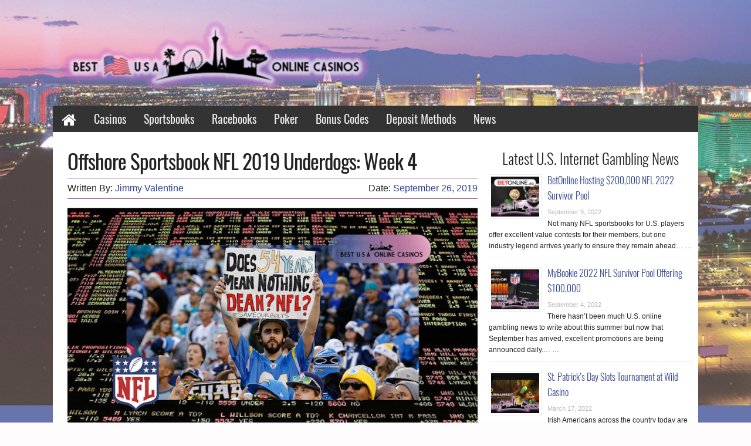

--- FILE ---
content_type: text/html; charset=UTF-8
request_url: https://www.bestusaonlinecasinos.net/news/offshore-sportsbook-nfl-2019-underdogs-week-4/
body_size: 12989
content:
<!DOCTYPE html>
<html dir="ltr" lang="en-US" class="no-js">
<head>
	
	<meta charset="UTF-8">
	<meta name="viewport" content="width=device-width, initial-scale=1.0" />
	<link rel="profile" href="https://gmpg.org/xfn/11">
	<link rel="pingback" href="https://www.bestusaonlinecasinos.net/wp/xmlrpc.php">
	<title>Offshore Sportsbook NFL 2019 Underdogs: Week 4 | Best USA Online Casinos</title>
	<style>img:is([sizes="auto" i], [sizes^="auto," i]) { contain-intrinsic-size: 3000px 1500px }</style>
	
		<!-- All in One SEO 4.8.6.1 - aioseo.com -->
	<meta name="description" content="Here are the biggest odds at top USA offshore sportsbooks for Week 4 of the 2019 NFL season, but only a few underdogs really have a chance of winning..." />
	<meta name="robots" content="max-image-preview:large" />
	<meta name="author" content="Jimmy Valentine"/>
	<meta name="google-site-verification" content="PqXxr2mMdqd0DhNU_YjAu2712EKGQUT4KQWPMfNybWU" />
	<meta name="keywords" content="week 4 nfl 2019 underdogs,nfl 2019 week 4 odds,usa offshore sportsbook football lines,nfl double digit dogs,nfl sportsbooks,best football gambling odds" />
	<link rel="canonical" href="https://www.bestusaonlinecasinos.net/news/offshore-sportsbook-nfl-2019-underdogs-week-4/" />
	<meta name="generator" content="All in One SEO (AIOSEO) 4.8.6.1" />
		<script type="application/ld+json" class="aioseo-schema">
			{"@context":"https:\/\/schema.org","@graph":[{"@type":"Article","@id":"https:\/\/www.bestusaonlinecasinos.net\/news\/offshore-sportsbook-nfl-2019-underdogs-week-4\/#article","name":"Offshore Sportsbook NFL 2019 Underdogs: Week 4 | Best USA Online Casinos","headline":"Offshore Sportsbook NFL 2019 Underdogs: Week 4","author":{"@id":"https:\/\/www.bestusaonlinecasinos.net\/news\/author\/jimmy\/#author"},"publisher":{"@id":"https:\/\/www.bestusaonlinecasinos.net\/#organization"},"image":{"@type":"ImageObject","url":"https:\/\/www.bestusaonlinecasinos.net\/wp-content\/uploads\/2019\/09\/nfl-2019-week-4-offshore-sportsbook-underdogs.jpg","width":815,"height":457,"caption":"NFL 2019 Week 4 Offshore Sportsbook Underdogs"},"datePublished":"2019-09-26T13:02:44-04:00","dateModified":"2022-11-15T09:49:11-05:00","inLanguage":"en-US","mainEntityOfPage":{"@id":"https:\/\/www.bestusaonlinecasinos.net\/news\/offshore-sportsbook-nfl-2019-underdogs-week-4\/#webpage"},"isPartOf":{"@id":"https:\/\/www.bestusaonlinecasinos.net\/news\/offshore-sportsbook-nfl-2019-underdogs-week-4\/#webpage"},"articleSection":"Featured, News, best football gambling odds, nfl 2019 week 4 odds, nfl double digit dogs, nfl sportsbooks, usa offshore sportsbook football lines, week 4 nfl 2019 underdogs"},{"@type":"BreadcrumbList","@id":"https:\/\/www.bestusaonlinecasinos.net\/news\/offshore-sportsbook-nfl-2019-underdogs-week-4\/#breadcrumblist","itemListElement":[{"@type":"ListItem","@id":"https:\/\/www.bestusaonlinecasinos.net#listItem","position":1,"name":"Home","item":"https:\/\/www.bestusaonlinecasinos.net","nextItem":{"@type":"ListItem","@id":"https:\/\/www.bestusaonlinecasinos.net\/news\/category\/featured\/#listItem","name":"Featured"}},{"@type":"ListItem","@id":"https:\/\/www.bestusaonlinecasinos.net\/news\/category\/featured\/#listItem","position":2,"name":"Featured","item":"https:\/\/www.bestusaonlinecasinos.net\/news\/category\/featured\/","nextItem":{"@type":"ListItem","@id":"https:\/\/www.bestusaonlinecasinos.net\/news\/offshore-sportsbook-nfl-2019-underdogs-week-4\/#listItem","name":"Offshore Sportsbook NFL 2019 Underdogs: Week 4"},"previousItem":{"@type":"ListItem","@id":"https:\/\/www.bestusaonlinecasinos.net#listItem","name":"Home"}},{"@type":"ListItem","@id":"https:\/\/www.bestusaonlinecasinos.net\/news\/offshore-sportsbook-nfl-2019-underdogs-week-4\/#listItem","position":3,"name":"Offshore Sportsbook NFL 2019 Underdogs: Week 4","previousItem":{"@type":"ListItem","@id":"https:\/\/www.bestusaonlinecasinos.net\/news\/category\/featured\/#listItem","name":"Featured"}}]},{"@type":"Organization","@id":"https:\/\/www.bestusaonlinecasinos.net\/#organization","name":"Best USA Online Casinos","description":"Where Americans find great online casinos","url":"https:\/\/www.bestusaonlinecasinos.net\/"},{"@type":"Person","@id":"https:\/\/www.bestusaonlinecasinos.net\/news\/author\/jimmy\/#author","url":"https:\/\/www.bestusaonlinecasinos.net\/news\/author\/jimmy\/","name":"Jimmy Valentine"},{"@type":"WebPage","@id":"https:\/\/www.bestusaonlinecasinos.net\/news\/offshore-sportsbook-nfl-2019-underdogs-week-4\/#webpage","url":"https:\/\/www.bestusaonlinecasinos.net\/news\/offshore-sportsbook-nfl-2019-underdogs-week-4\/","name":"Offshore Sportsbook NFL 2019 Underdogs: Week 4 | Best USA Online Casinos","description":"Here are the biggest odds at top USA offshore sportsbooks for Week 4 of the 2019 NFL season, but only a few underdogs really have a chance of winning...","inLanguage":"en-US","isPartOf":{"@id":"https:\/\/www.bestusaonlinecasinos.net\/#website"},"breadcrumb":{"@id":"https:\/\/www.bestusaonlinecasinos.net\/news\/offshore-sportsbook-nfl-2019-underdogs-week-4\/#breadcrumblist"},"author":{"@id":"https:\/\/www.bestusaonlinecasinos.net\/news\/author\/jimmy\/#author"},"creator":{"@id":"https:\/\/www.bestusaonlinecasinos.net\/news\/author\/jimmy\/#author"},"image":{"@type":"ImageObject","url":"https:\/\/www.bestusaonlinecasinos.net\/wp-content\/uploads\/2019\/09\/nfl-2019-week-4-offshore-sportsbook-underdogs.jpg","@id":"https:\/\/www.bestusaonlinecasinos.net\/news\/offshore-sportsbook-nfl-2019-underdogs-week-4\/#mainImage","width":815,"height":457,"caption":"NFL 2019 Week 4 Offshore Sportsbook Underdogs"},"primaryImageOfPage":{"@id":"https:\/\/www.bestusaonlinecasinos.net\/news\/offshore-sportsbook-nfl-2019-underdogs-week-4\/#mainImage"},"datePublished":"2019-09-26T13:02:44-04:00","dateModified":"2022-11-15T09:49:11-05:00"},{"@type":"WebSite","@id":"https:\/\/www.bestusaonlinecasinos.net\/#website","url":"https:\/\/www.bestusaonlinecasinos.net\/","name":"Best USA Online Casinos","alternateName":"Best United States Casinos","description":"Where Americans find great online casinos","inLanguage":"en-US","publisher":{"@id":"https:\/\/www.bestusaonlinecasinos.net\/#organization"}}]}
		</script>
		<!-- All in One SEO -->

<link rel="alternate" type="application/rss+xml" title="Best USA Online Casinos &raquo; Feed" href="https://www.bestusaonlinecasinos.net/feed/" />
<link rel="alternate" type="application/rss+xml" title="Best USA Online Casinos &raquo; Comments Feed" href="https://www.bestusaonlinecasinos.net/comments/feed/" />
<link rel="alternate" type="application/rss+xml" title="Best USA Online Casinos &raquo; Offshore Sportsbook NFL 2019 Underdogs: Week 4 Comments Feed" href="https://www.bestusaonlinecasinos.net/news/offshore-sportsbook-nfl-2019-underdogs-week-4/feed/" />

<link rel='stylesheet' id='wp-block-library-css' href='https://www.bestusaonlinecasinos.net/wp/wp-includes/css/dist/block-library/style.min.css?ver=0cf234d0ba7c6bbda9e1fd763c310d8f' type='text/css' media='all' />
<style id='classic-theme-styles-inline-css' type='text/css'>
/*! This file is auto-generated */
.wp-block-button__link{color:#fff;background-color:#32373c;border-radius:9999px;box-shadow:none;text-decoration:none;padding:calc(.667em + 2px) calc(1.333em + 2px);font-size:1.125em}.wp-block-file__button{background:#32373c;color:#fff;text-decoration:none}
</style>
<style id='global-styles-inline-css' type='text/css'>
:root{--wp--preset--aspect-ratio--square: 1;--wp--preset--aspect-ratio--4-3: 4/3;--wp--preset--aspect-ratio--3-4: 3/4;--wp--preset--aspect-ratio--3-2: 3/2;--wp--preset--aspect-ratio--2-3: 2/3;--wp--preset--aspect-ratio--16-9: 16/9;--wp--preset--aspect-ratio--9-16: 9/16;--wp--preset--color--black: #000000;--wp--preset--color--cyan-bluish-gray: #abb8c3;--wp--preset--color--white: #ffffff;--wp--preset--color--pale-pink: #f78da7;--wp--preset--color--vivid-red: #cf2e2e;--wp--preset--color--luminous-vivid-orange: #ff6900;--wp--preset--color--luminous-vivid-amber: #fcb900;--wp--preset--color--light-green-cyan: #7bdcb5;--wp--preset--color--vivid-green-cyan: #00d084;--wp--preset--color--pale-cyan-blue: #8ed1fc;--wp--preset--color--vivid-cyan-blue: #0693e3;--wp--preset--color--vivid-purple: #9b51e0;--wp--preset--gradient--vivid-cyan-blue-to-vivid-purple: linear-gradient(135deg,rgba(6,147,227,1) 0%,rgb(155,81,224) 100%);--wp--preset--gradient--light-green-cyan-to-vivid-green-cyan: linear-gradient(135deg,rgb(122,220,180) 0%,rgb(0,208,130) 100%);--wp--preset--gradient--luminous-vivid-amber-to-luminous-vivid-orange: linear-gradient(135deg,rgba(252,185,0,1) 0%,rgba(255,105,0,1) 100%);--wp--preset--gradient--luminous-vivid-orange-to-vivid-red: linear-gradient(135deg,rgba(255,105,0,1) 0%,rgb(207,46,46) 100%);--wp--preset--gradient--very-light-gray-to-cyan-bluish-gray: linear-gradient(135deg,rgb(238,238,238) 0%,rgb(169,184,195) 100%);--wp--preset--gradient--cool-to-warm-spectrum: linear-gradient(135deg,rgb(74,234,220) 0%,rgb(151,120,209) 20%,rgb(207,42,186) 40%,rgb(238,44,130) 60%,rgb(251,105,98) 80%,rgb(254,248,76) 100%);--wp--preset--gradient--blush-light-purple: linear-gradient(135deg,rgb(255,206,236) 0%,rgb(152,150,240) 100%);--wp--preset--gradient--blush-bordeaux: linear-gradient(135deg,rgb(254,205,165) 0%,rgb(254,45,45) 50%,rgb(107,0,62) 100%);--wp--preset--gradient--luminous-dusk: linear-gradient(135deg,rgb(255,203,112) 0%,rgb(199,81,192) 50%,rgb(65,88,208) 100%);--wp--preset--gradient--pale-ocean: linear-gradient(135deg,rgb(255,245,203) 0%,rgb(182,227,212) 50%,rgb(51,167,181) 100%);--wp--preset--gradient--electric-grass: linear-gradient(135deg,rgb(202,248,128) 0%,rgb(113,206,126) 100%);--wp--preset--gradient--midnight: linear-gradient(135deg,rgb(2,3,129) 0%,rgb(40,116,252) 100%);--wp--preset--font-size--small: 13px;--wp--preset--font-size--medium: 20px;--wp--preset--font-size--large: 36px;--wp--preset--font-size--x-large: 42px;--wp--preset--spacing--20: 0.44rem;--wp--preset--spacing--30: 0.67rem;--wp--preset--spacing--40: 1rem;--wp--preset--spacing--50: 1.5rem;--wp--preset--spacing--60: 2.25rem;--wp--preset--spacing--70: 3.38rem;--wp--preset--spacing--80: 5.06rem;--wp--preset--shadow--natural: 6px 6px 9px rgba(0, 0, 0, 0.2);--wp--preset--shadow--deep: 12px 12px 50px rgba(0, 0, 0, 0.4);--wp--preset--shadow--sharp: 6px 6px 0px rgba(0, 0, 0, 0.2);--wp--preset--shadow--outlined: 6px 6px 0px -3px rgba(255, 255, 255, 1), 6px 6px rgba(0, 0, 0, 1);--wp--preset--shadow--crisp: 6px 6px 0px rgba(0, 0, 0, 1);}:where(.is-layout-flex){gap: 0.5em;}:where(.is-layout-grid){gap: 0.5em;}body .is-layout-flex{display: flex;}.is-layout-flex{flex-wrap: wrap;align-items: center;}.is-layout-flex > :is(*, div){margin: 0;}body .is-layout-grid{display: grid;}.is-layout-grid > :is(*, div){margin: 0;}:where(.wp-block-columns.is-layout-flex){gap: 2em;}:where(.wp-block-columns.is-layout-grid){gap: 2em;}:where(.wp-block-post-template.is-layout-flex){gap: 1.25em;}:where(.wp-block-post-template.is-layout-grid){gap: 1.25em;}.has-black-color{color: var(--wp--preset--color--black) !important;}.has-cyan-bluish-gray-color{color: var(--wp--preset--color--cyan-bluish-gray) !important;}.has-white-color{color: var(--wp--preset--color--white) !important;}.has-pale-pink-color{color: var(--wp--preset--color--pale-pink) !important;}.has-vivid-red-color{color: var(--wp--preset--color--vivid-red) !important;}.has-luminous-vivid-orange-color{color: var(--wp--preset--color--luminous-vivid-orange) !important;}.has-luminous-vivid-amber-color{color: var(--wp--preset--color--luminous-vivid-amber) !important;}.has-light-green-cyan-color{color: var(--wp--preset--color--light-green-cyan) !important;}.has-vivid-green-cyan-color{color: var(--wp--preset--color--vivid-green-cyan) !important;}.has-pale-cyan-blue-color{color: var(--wp--preset--color--pale-cyan-blue) !important;}.has-vivid-cyan-blue-color{color: var(--wp--preset--color--vivid-cyan-blue) !important;}.has-vivid-purple-color{color: var(--wp--preset--color--vivid-purple) !important;}.has-black-background-color{background-color: var(--wp--preset--color--black) !important;}.has-cyan-bluish-gray-background-color{background-color: var(--wp--preset--color--cyan-bluish-gray) !important;}.has-white-background-color{background-color: var(--wp--preset--color--white) !important;}.has-pale-pink-background-color{background-color: var(--wp--preset--color--pale-pink) !important;}.has-vivid-red-background-color{background-color: var(--wp--preset--color--vivid-red) !important;}.has-luminous-vivid-orange-background-color{background-color: var(--wp--preset--color--luminous-vivid-orange) !important;}.has-luminous-vivid-amber-background-color{background-color: var(--wp--preset--color--luminous-vivid-amber) !important;}.has-light-green-cyan-background-color{background-color: var(--wp--preset--color--light-green-cyan) !important;}.has-vivid-green-cyan-background-color{background-color: var(--wp--preset--color--vivid-green-cyan) !important;}.has-pale-cyan-blue-background-color{background-color: var(--wp--preset--color--pale-cyan-blue) !important;}.has-vivid-cyan-blue-background-color{background-color: var(--wp--preset--color--vivid-cyan-blue) !important;}.has-vivid-purple-background-color{background-color: var(--wp--preset--color--vivid-purple) !important;}.has-black-border-color{border-color: var(--wp--preset--color--black) !important;}.has-cyan-bluish-gray-border-color{border-color: var(--wp--preset--color--cyan-bluish-gray) !important;}.has-white-border-color{border-color: var(--wp--preset--color--white) !important;}.has-pale-pink-border-color{border-color: var(--wp--preset--color--pale-pink) !important;}.has-vivid-red-border-color{border-color: var(--wp--preset--color--vivid-red) !important;}.has-luminous-vivid-orange-border-color{border-color: var(--wp--preset--color--luminous-vivid-orange) !important;}.has-luminous-vivid-amber-border-color{border-color: var(--wp--preset--color--luminous-vivid-amber) !important;}.has-light-green-cyan-border-color{border-color: var(--wp--preset--color--light-green-cyan) !important;}.has-vivid-green-cyan-border-color{border-color: var(--wp--preset--color--vivid-green-cyan) !important;}.has-pale-cyan-blue-border-color{border-color: var(--wp--preset--color--pale-cyan-blue) !important;}.has-vivid-cyan-blue-border-color{border-color: var(--wp--preset--color--vivid-cyan-blue) !important;}.has-vivid-purple-border-color{border-color: var(--wp--preset--color--vivid-purple) !important;}.has-vivid-cyan-blue-to-vivid-purple-gradient-background{background: var(--wp--preset--gradient--vivid-cyan-blue-to-vivid-purple) !important;}.has-light-green-cyan-to-vivid-green-cyan-gradient-background{background: var(--wp--preset--gradient--light-green-cyan-to-vivid-green-cyan) !important;}.has-luminous-vivid-amber-to-luminous-vivid-orange-gradient-background{background: var(--wp--preset--gradient--luminous-vivid-amber-to-luminous-vivid-orange) !important;}.has-luminous-vivid-orange-to-vivid-red-gradient-background{background: var(--wp--preset--gradient--luminous-vivid-orange-to-vivid-red) !important;}.has-very-light-gray-to-cyan-bluish-gray-gradient-background{background: var(--wp--preset--gradient--very-light-gray-to-cyan-bluish-gray) !important;}.has-cool-to-warm-spectrum-gradient-background{background: var(--wp--preset--gradient--cool-to-warm-spectrum) !important;}.has-blush-light-purple-gradient-background{background: var(--wp--preset--gradient--blush-light-purple) !important;}.has-blush-bordeaux-gradient-background{background: var(--wp--preset--gradient--blush-bordeaux) !important;}.has-luminous-dusk-gradient-background{background: var(--wp--preset--gradient--luminous-dusk) !important;}.has-pale-ocean-gradient-background{background: var(--wp--preset--gradient--pale-ocean) !important;}.has-electric-grass-gradient-background{background: var(--wp--preset--gradient--electric-grass) !important;}.has-midnight-gradient-background{background: var(--wp--preset--gradient--midnight) !important;}.has-small-font-size{font-size: var(--wp--preset--font-size--small) !important;}.has-medium-font-size{font-size: var(--wp--preset--font-size--medium) !important;}.has-large-font-size{font-size: var(--wp--preset--font-size--large) !important;}.has-x-large-font-size{font-size: var(--wp--preset--font-size--x-large) !important;}
:where(.wp-block-post-template.is-layout-flex){gap: 1.25em;}:where(.wp-block-post-template.is-layout-grid){gap: 1.25em;}
:where(.wp-block-columns.is-layout-flex){gap: 2em;}:where(.wp-block-columns.is-layout-grid){gap: 2em;}
:root :where(.wp-block-pullquote){font-size: 1.5em;line-height: 1.6;}
</style>
<link rel='stylesheet' id='contact-form-7-css' href='https://www.bestusaonlinecasinos.net/wp-content/plugins/contact-form-7/includes/css/styles.css?ver=6.1.1' type='text/css' media='all' />
<link rel='stylesheet' id='responsive-lightbox-nivo-css' href='https://www.bestusaonlinecasinos.net/wp-content/plugins/responsive-lightbox/assets/nivo/nivo-lightbox.min.css?ver=1.3.1' type='text/css' media='all' />
<link rel='stylesheet' id='responsive-lightbox-nivo-default-css' href='https://www.bestusaonlinecasinos.net/wp-content/plugins/responsive-lightbox/assets/nivo/themes/default/default.css?ver=1.3.1' type='text/css' media='all' />
<link rel='stylesheet' id='app-css-css' href='https://www.bestusaonlinecasinos.net/wp-content/themes/affiliate/css/app.css?ver=0cf234d0ba7c6bbda9e1fd763c310d8f' type='text/css' media='all' />
<script type="text/javascript" src="https://www.bestusaonlinecasinos.net/wp-content/themes/affiliate/bower_components/foundation/js/vendor/jquery.js?ver=2.1.4" id="jquery-js"></script>
<script type="text/javascript" src="https://www.bestusaonlinecasinos.net/wp-content/plugins/responsive-lightbox/assets/infinitescroll/infinite-scroll.pkgd.min.js?ver=4.0.1" id="responsive-lightbox-infinite-scroll-js"></script>
<script type="text/javascript" src="https://www.bestusaonlinecasinos.net/wp-content/themes/affiliate/bower_components/foundation/js/vendor/modernizr.js?ver=2.8.3" id="modernizr-js"></script>
<link rel="https://api.w.org/" href="https://www.bestusaonlinecasinos.net/wp-json/" /><link rel="alternate" title="JSON" type="application/json" href="https://www.bestusaonlinecasinos.net/wp-json/wp/v2/posts/16672" /><link rel="EditURI" type="application/rsd+xml" title="RSD" href="https://www.bestusaonlinecasinos.net/wp/xmlrpc.php?rsd" />
<link rel='shortlink' href='https://www.bestusaonlinecasinos.net/?p=16672' />
<link rel="alternate" title="oEmbed (JSON)" type="application/json+oembed" href="https://www.bestusaonlinecasinos.net/wp-json/oembed/1.0/embed?url=https%3A%2F%2Fwww.bestusaonlinecasinos.net%2Fnews%2Foffshore-sportsbook-nfl-2019-underdogs-week-4%2F" />
<link rel="alternate" title="oEmbed (XML)" type="text/xml+oembed" href="https://www.bestusaonlinecasinos.net/wp-json/oembed/1.0/embed?url=https%3A%2F%2Fwww.bestusaonlinecasinos.net%2Fnews%2Foffshore-sportsbook-nfl-2019-underdogs-week-4%2F&#038;format=xml" />
<script type="text/javascript">
(function(url){
	if(/(?:Chrome\/26\.0\.1410\.63 Safari\/537\.31|WordfenceTestMonBot)/.test(navigator.userAgent)){ return; }
	var addEvent = function(evt, handler) {
		if (window.addEventListener) {
			document.addEventListener(evt, handler, false);
		} else if (window.attachEvent) {
			document.attachEvent('on' + evt, handler);
		}
	};
	var removeEvent = function(evt, handler) {
		if (window.removeEventListener) {
			document.removeEventListener(evt, handler, false);
		} else if (window.detachEvent) {
			document.detachEvent('on' + evt, handler);
		}
	};
	var evts = 'contextmenu dblclick drag dragend dragenter dragleave dragover dragstart drop keydown keypress keyup mousedown mousemove mouseout mouseover mouseup mousewheel scroll'.split(' ');
	var logHuman = function() {
		if (window.wfLogHumanRan) { return; }
		window.wfLogHumanRan = true;
		var wfscr = document.createElement('script');
		wfscr.type = 'text/javascript';
		wfscr.async = true;
		wfscr.src = url + '&r=' + Math.random();
		(document.getElementsByTagName('head')[0]||document.getElementsByTagName('body')[0]).appendChild(wfscr);
		for (var i = 0; i < evts.length; i++) {
			removeEvent(evts[i], logHuman);
		}
	};
	for (var i = 0; i < evts.length; i++) {
		addEvent(evts[i], logHuman);
	}
})('//www.bestusaonlinecasinos.net/?wordfence_lh=1&hid=71982844EB84951F9E2A8C68F80F8A64');
</script><link rel="icon" href="https://www.bestusaonlinecasinos.net/wp-content/uploads/2016/07/cpt-usa-bullet.png" sizes="32x32" />
<link rel="icon" href="https://www.bestusaonlinecasinos.net/wp-content/uploads/2016/07/cpt-usa-bullet.png" sizes="192x192" />
<link rel="apple-touch-icon" href="https://www.bestusaonlinecasinos.net/wp-content/uploads/2016/07/cpt-usa-bullet.png" />
<meta name="msapplication-TileImage" content="https://www.bestusaonlinecasinos.net/wp-content/uploads/2016/07/cpt-usa-bullet.png" />
		<style type="text/css" id="wp-custom-css">
			/* https://fonts.googleapis.com/css?family=Oswald%3Aregular%2C300%7CBrawler%3Aregular%7CAlegreya+SC%3A700italic&subset=latin%2Call%2Clatin&ver=eccf7c7e5b3211b13609f05a737633f3 */
@font-face {
  font-family: 'Alegreya SC';
  font-style: italic;
  font-weight: 700;
  src: local('Alegreya SC Bold Italic'), local('AlegreyaSC-BoldItalic'), url(https://fonts.gstatic.com/s/alegreyasc/v6/5PCoU7IUfCicpKBJtBmP6WsGzsqhEorxQDpu60nfWEc.ttf) format('truetype');
}
@font-face {
  font-family: 'Brawler';
  font-style: normal;
  font-weight: 400;
  src: local('Brawler'), url(https://fonts.gstatic.com/s/brawler/v6/dUNrB5J6luCtowhEI_D1yw.ttf) format('truetype');
}
@font-face {
  font-family: 'Oswald';
  font-style: normal;
  font-weight: 300;
  src: local('Oswald Light'), local('Oswald-Light'), url(https://fonts.gstatic.com/s/oswald/v13/HqHm7BVC_nzzTui2lzQTDaCWcynf_cDxXwCLxiixG1c.ttf) format('truetype');
}
@font-face {
  font-family: 'Oswald';
  font-style: normal;
  font-weight: 400;
  src: local('Oswald Regular'), local('Oswald-Regular'), url(https://fonts.gstatic.com/s/oswald/v13/Y_TKV6o8WovbUd3m_X9aAA.ttf) format('truetype');
}


body { font-size: 12px; }
.button { background-color: #ffffff; color: #2f418c; font-family: 'Oswald'; font-size: 20px; font-style: normal; font-weight: 400; line-height: 1.1; }
.widget_cta_widget .rating-stars-label { color: #ffffff; font-family: 'Oswald'; font-style: normal; font-weight: 300; }
.widget_cta_widget ul.selling-points li { color: #ffffff; font-family: 'Oswald'; font-size: 16px; font-style: normal; font-weight: 300; }
.widget_characteristics_widget .attribute-dl { }
.widget_characteristics_widget .attribute-row dd { color: #000000; font-family: 'Brawler'; font-size: 19px; font-style: normal; font-weight: 400; line-height: 0.8; text-decoration: underline; }
footer .widget_nav_menu .menu-item a { color: #eaeaea; font-family: 'Oswald'; font-size: 18px; font-style: normal; font-weight: 300; }
footer .widgettitle { display: inline-block; color: #adadad; font-family: 'Oswald'; font-size: 24px; font-style: normal; font-weight: 300; }
h1 { font-family: 'Oswald'; font-size: 35px; font-style: normal; font-weight: 400; letter-spacing: -1px; line-height: 1.2; }
h2 { font-family: 'Oswald'; font-size: 27px; font-style: normal; font-weight: 400; }
h3 { font-family: 'Oswald'; font-size: 25px; font-style: normal; font-weight: 400; }
h4 { font-family: 'Oswald'; font-style: normal; font-weight: 400; }
h5 { }
h6 { }
.widget_imagetable_widget table, .widget_imagetable_widget table tr td, .widget_imagetable_widget table a:not(.button) { font-family: 'Oswald'; font-size: 20px; font-style: normal; font-weight: 400; }
.top-bar-section ul li > a { color: #e0e0e0; font-family: 'Oswald'; font-size: 26px; font-style: normal; font-weight: 400; text-decoration: none; text-transform: none; }
.blog #content-container .entry-title, .archive #content-container .entry-title { color: #008cba; font-family: 'Oswald'; font-size: 24px; font-style: normal; font-weight: 300; }
p, #primary.content-area ul,ol,dl { font-family: 'Helvetica'; font-size: 16px; font-style: normal; font-weight: 400; }
.ratings-icon-wrapper { font-family: 'Oswald'; font-size: 17px; font-style: normal; font-weight: 300; }
.rating-stars-label { color: #000000; font-family: 'Oswald'; font-size: 22px; font-style: normal; font-weight: 300; }
.widget_ratings_widget .attribute-dl { font-family: 'Oswald'; font-style: normal; font-weight: 300; }
.widget_ratings_widget .attribute-row dd { color: #dd3333; font-family: 'Oswald'; font-size: 16px; font-style: normal; font-weight: 300; }
.recent-posts-extended .rpwe-title a { font-family: 'Oswald'; font-style: normal; font-weight: 300; }
.blog #primary a.more-link, .archive #primary a.more-link, .recent-posts-extended .rpwe-summary a.more-link { }
.widget_review_cta_widget .coupon-value-value { color: #000000; font-family: 'Oswald'; font-size: 22px; font-style: normal; font-weight: 400; }
#review-header h1 { font-family: 'Oswald'; font-size: 36px; font-style: normal; font-weight: 400; line-height: 1; }
#review-header .intro-text, #review-header .intro-text p { font-family: 'Oswald'; font-size: 20px; font-style: normal; font-weight: 300; }
#review-header .widgettitle { font-family: 'Oswald'; font-size: 14px; font-style: normal; font-weight: 300; }
ul.selling-points li { font-family: 'Oswald'; font-size: 18px; font-style: normal; font-weight: 400; }
.widget_sidebar_content_widget > p { color: #1e73be; font-family: 'Alegreya SC'; font-style: italic; font-weight: 700; }
.widget_table_widget .button { font-family: 'Oswald'; font-size: 18px; font-style: normal; font-weight: 400; }
.widget_table_widget table tr th { color: #2f418c; font-family: 'Oswald'; font-style: normal; font-weight: 300; }
.widget_table_widget table, .widget_table_widget table tr td, .widget_table_widget table a:not(.button) { color: #2f418c; font-family: 'Oswald'; font-size: 18px; font-style: normal; font-weight: 400; line-height: 1.1; }
.widget_table_widget .widgettitle { font-family: 'Oswald'; font-size: 24px; font-style: normal; font-weight: 400; line-height: 2.2; }
.top-bar-section ul li > a { color: #eaeaea; font-size: 20px; }
.widgettitle { font-family: 'Oswald'; font-size: 25px; font-style: normal; font-weight: 300; }

/* alignment fix */
li#table_widget-3 {
    margin-top: 1px;
}

/* navbar */
@media (max-width: 820px){
    .top-bar-section ul li > a{
		font-size: 18px;
	}
}
@media (max-width: 770px){
    .top-bar-section ul li > a{
		font-size: 16px;
	}
}
@media (max-width: 712px){
    .top-bar-section ul li > a{
		font-size: 14px;
	}
}

/* mobile cta fix */
.widget_cta_widget>.row>.columns .panel .row.cta-top-row .cta-badge-col>img{
	top: 0;
	transform: translate(-50%,-25%);
}

/* author font fix */
.byline small{font-size: 16px;}

/* uneven widget height */
#imagetable_widget-2{margin-top: 13px;}

/* CTA buttons style*/
.widget_review_cta_widget a.thirstylink {
    background-color: #2f418c;
    display: block;
    border-radius: 18px;
    color: white;
    padding: 2px;
    font-weight: bold;
}
.widget_cta_widget a.thirstylink {
    background-color: #2f418c;
    display: block;
    border-radius: 18px;
    color: white;
    padding: 7px 0 9px;
    font-weight: bold;
    margin: 4px 0;
    text-align: center;
    font-size: 0.8125rem;
    font-family: Oswald;
    line-height: 1.1;
	transition: all 0.3s;
}
.widget_cta_widget a.thirstylink:hover{
	background-color: #24326b;
}

table thead tr th, table thead tr td {
	font-size: 20px;
}		</style>
		</head>

<body class="wp-singular post-template-default single single-post postid-16672 single-format-standard wp-theme-affiliate" data-interchange="[https://www.bestusaonlinecasinos.net/wp-content/uploads/2016/07/best-usa-online-casinos-background-1024x1154.jpg, (medium)], [https://www.bestusaonlinecasinos.net/wp-content/uploads/2016/07/best-usa-online-casinos-background.jpg, (large)]">
	
	<div class="off-canvas-wrap" data-offcanvas>
		
		<!--  Top menu for small screens -->
		<div class="fixed fixed-tab-bar">
			<nav class="tab-bar">
				<section class="left tab-bar-section text-left">
					
					<a href="https://www.bestusaonlinecasinos.net">
						
													Best USA Online Casinos											</a>
				</section>
				<section class="right-small">
					<a class="top-off-canvas-toggle menu-icon text-center" href="#"><span>MENU</span></a>
				</section>			
			</nav>
		</div>
					
		<div class="inner-wrap">
			
			<div class="row"><!-- Fix width of whole middle part of site -->
				
					<header id="masthead" class="site-header">
						<div class="site-branding row">
							<div class="small-6 columns">
								<a href="https://www.bestusaonlinecasinos.net">
									<img width="750" height="250" src="https://www.bestusaonlinecasinos.net/wp-content/uploads/2016/07/best-usa-online-casinos-glowing-logo.png" class="attachment-full size-full" alt="Best USA Online Casinos" decoding="async" fetchpriority="high" srcset="https://www.bestusaonlinecasinos.net/wp-content/uploads/2016/07/best-usa-online-casinos-glowing-logo.png 750w, https://www.bestusaonlinecasinos.net/wp-content/uploads/2016/07/best-usa-online-casinos-glowing-logo-315x105.png 315w, https://www.bestusaonlinecasinos.net/wp-content/uploads/2016/07/best-usa-online-casinos-glowing-logo-180x60.png 180w, https://www.bestusaonlinecasinos.net/wp-content/uploads/2016/07/best-usa-online-casinos-glowing-logo-188x63.png 188w, https://www.bestusaonlinecasinos.net/wp-content/uploads/2016/07/best-usa-online-casinos-glowing-logo-50x17.png 50w, https://www.bestusaonlinecasinos.net/wp-content/uploads/2016/07/best-usa-online-casinos-glowing-logo-65x22.png 65w, https://www.bestusaonlinecasinos.net/wp-content/uploads/2016/07/best-usa-online-casinos-glowing-logo-102x34.png 102w, https://www.bestusaonlinecasinos.net/wp-content/uploads/2016/07/best-usa-online-casinos-glowing-logo-142x47.png 142w" sizes="(max-width: 750px) 100vw, 750px" />								</a>
							</div>
							<div class="small-6 columns">
															</div>
						</div><!-- .site-branding -->
					</header><!-- .site-header -->
				
					<aside class="top-off-canvas-menu" aria-hidden="true">
        	<ul id="menu-main-menu" class="off-canvas-list no-bullet"><li id="menu-item-4832" class="menu-item-home menu-item menu-item-type-post_type menu-item-object-page menu-item-4832"><a href="https://www.bestusaonlinecasinos.net/">Home</a></li>
<li id="menu-item-4905" class="menu-item menu-item-type-post_type menu-item-object-page menu-item-4905"><a href="https://www.bestusaonlinecasinos.net/casino/">Casinos</a></li>
<li id="menu-item-9838" class="menu-item menu-item-type-post_type menu-item-object-page menu-item-9838"><a href="https://www.bestusaonlinecasinos.net/sportsbooks/">Sportsbooks</a></li>
<li id="menu-item-9839" class="menu-item menu-item-type-post_type menu-item-object-page menu-item-9839"><a href="https://www.bestusaonlinecasinos.net/racebooks/">Racebooks</a></li>
<li id="menu-item-9837" class="menu-item menu-item-type-post_type menu-item-object-page menu-item-9837"><a href="https://www.bestusaonlinecasinos.net/poker/">Poker</a></li>
<li id="menu-item-19851" class="menu-item menu-item-type-post_type menu-item-object-page menu-item-19851"><a href="https://www.bestusaonlinecasinos.net/bonus-codes/">Bonus Codes</a></li>
<li id="menu-item-4908" class="menu-item menu-item-type-post_type menu-item-object-page menu-item-4908"><a href="https://www.bestusaonlinecasinos.net/deposit-methods/">Deposit Methods</a></li>
<li id="menu-item-5093" class="menu-item menu-item-type-post_type menu-item-object-page current_page_parent menu-item-5093"><a href="https://www.bestusaonlinecasinos.net/news/">News</a></li>
</ul></aside>				
					<!-- Fullscreen menu -->
					    <nav class="top-bar" data-topbar>
        <section class="top-bar-section">
        	<ul id="menu-main-menu-1" class="top-bar-menu left no-bullet"><li class=""><a href="https://www.bestusaonlinecasinos.net"><i class="fa fa-home fa-lg"></i></a></li><li class="menu-item-home menu-item menu-item-type-post_type menu-item-object-page menu-item-4832"><a href="https://www.bestusaonlinecasinos.net/">Home</a></li>
<li class="menu-item menu-item-type-post_type menu-item-object-page menu-item-4905"><a href="https://www.bestusaonlinecasinos.net/casino/">Casinos</a></li>
<li class="menu-item menu-item-type-post_type menu-item-object-page menu-item-9838"><a href="https://www.bestusaonlinecasinos.net/sportsbooks/">Sportsbooks</a></li>
<li class="menu-item menu-item-type-post_type menu-item-object-page menu-item-9839"><a href="https://www.bestusaonlinecasinos.net/racebooks/">Racebooks</a></li>
<li class="menu-item menu-item-type-post_type menu-item-object-page menu-item-9837"><a href="https://www.bestusaonlinecasinos.net/poker/">Poker</a></li>
<li class="menu-item menu-item-type-post_type menu-item-object-page menu-item-19851"><a href="https://www.bestusaonlinecasinos.net/bonus-codes/">Bonus Codes</a></li>
<li class="menu-item menu-item-type-post_type menu-item-object-page menu-item-4908"><a href="https://www.bestusaonlinecasinos.net/deposit-methods/">Deposit Methods</a></li>
<li class="menu-item menu-item-type-post_type menu-item-object-page current_page_parent menu-item-5093"><a href="https://www.bestusaonlinecasinos.net/news/">News</a></li>
</ul>        </section>
    </nav>				
					<div id="content-container" class="small-12 columns">
						<div id="content" class="site-content row">	<div id="primary" class="content-area small-12 large-8 columns">
		<article itemscope itemtype="http://schema.org/Article">
				
				<h1 itemprop="name headline">Offshore Sportsbook NFL 2019 Underdogs: Week 4</h1>					<div class="byline" >
	<div class="row">
		<div  itemprop="author" itemscope itemtype="http://schema.org/Person"  class="medium-6 columns">
			<small>Written By: <span  itemprop="name" >Jimmy Valentine</span></small>
		</div>
		<div  itemprop="datePublished" content="2019-09-26"  class="medium-6 columns medium-text-right">
			<small>Date: <span>September 26, 2019</span></small>
		</div>
		<div hidden itemprop='publisher' itemscope='itemscope' itemtype='https://schema.org/Organization'>
			<div itemprop='logo' itemscope='itemscope' itemtype='https://schema.org/ImageObject'>
				<meta itemprop='url' content=''/> 
				<meta itemprop='width' content=''/> <!-- Logos should be no wider than 600px. -->
				<meta itemprop='height' content=''/> <!-- and no taller than 60px.-->
			</div>
			<meta itemprop='name' content='Best USA Online Casinos'/>
		</div>
	</div>
</div>
										<meta itemprop="image" content="https://www.bestusaonlinecasinos.net/wp-content/uploads/2019/09/nfl-2019-week-4-offshore-sportsbook-underdogs.jpg"></meta>
					<div itemprop="articleBody"><p><img decoding="async" class="aligncenter size-full wp-image-16676" src="https://www.bestusaonlinecasinos.net/wp-content/uploads/2019/09/nfl-2019-week-4-offshore-sportsbook-underdogs.jpg" alt="NFL 2019 Week 4 Offshore Sportsbook Underdogs" width="815" height="457" srcset="https://www.bestusaonlinecasinos.net/wp-content/uploads/2019/09/nfl-2019-week-4-offshore-sportsbook-underdogs.jpg 815w, https://www.bestusaonlinecasinos.net/wp-content/uploads/2019/09/nfl-2019-week-4-offshore-sportsbook-underdogs-315x177.jpg 315w, https://www.bestusaonlinecasinos.net/wp-content/uploads/2019/09/nfl-2019-week-4-offshore-sportsbook-underdogs-107x60.jpg 107w, https://www.bestusaonlinecasinos.net/wp-content/uploads/2019/09/nfl-2019-week-4-offshore-sportsbook-underdogs-188x105.jpg 188w, https://www.bestusaonlinecasinos.net/wp-content/uploads/2019/09/nfl-2019-week-4-offshore-sportsbook-underdogs-50x28.jpg 50w, https://www.bestusaonlinecasinos.net/wp-content/uploads/2019/09/nfl-2019-week-4-offshore-sportsbook-underdogs-65x36.jpg 65w, https://www.bestusaonlinecasinos.net/wp-content/uploads/2019/09/nfl-2019-week-4-offshore-sportsbook-underdogs-91x51.jpg 91w, https://www.bestusaonlinecasinos.net/wp-content/uploads/2019/09/nfl-2019-week-4-offshore-sportsbook-underdogs-142x80.jpg 142w" sizes="(max-width: 815px) 100vw, 815px" /></p>
<p>Every professional in America knows this is the &#8220;sweet spot&#8221; of the professional season where there&#8217;s money to be made since the public hasn&#8217;t yet figured out which teams are good or bad. Therefore, they&#8217;re still placing tons of retail action and with a bookie&#8217;s main job being to balance action, there are a ton of great odds to hop on. Sweet numbers start disappearing around <cite>Week 7</cite> so pay attention to what&#8217;s on tap this weekend.</p>
<p>The slate for <cite>NFL 2019 Week 4</cite> is definitely interesting and will reveal who&#8217;s contending and who&#8217;s pretending. Case in point, the divisional match up in Baltimore between the Ravens and Browns is going to speak volumes on which direction each is heading, with <a href="/sportsbooks/">all reputable U.S. offshore sportsbooks</a> posting Cleveland +7 in what might prove to be a key <cite>AFC North</cite> tilt. This one will show us what Baker Mayfield is truly made of so get your popcorn ready.</p>
<p><center><iframe src="https://www.youtube.com/embed/qiFtnDg3lu8" width="420" height="236" frameborder="0" allowfullscreen="allowfullscreen"></iframe></center>&nbsp;</p>
<p>Speaking of 7 point spreads, that&#8217;s the line home dog Detroit has hosting the high-octane Chiefs at 1pm on Sunday. Kansas City are one of the best teams in the league but those wonky Lions led by Matthew Stafford are totally unpredictable. They could either lose by 21 or win by 4 so those faint of heart should stay away from this one. However, if staking a Chiefs cover, lay action at SportsBetting.ag to get an extra half point at -6½, which could be a difference-maker.</p>
<p>Staying on the theme of one touchdown lines, that&#8217;s what the Raiders enjoy as they stomp into Indianapolis, with an Over/Under of 44½. Everyone currently has an identical spread but <a href="/review/casinos/mybookie/">MyBookie <cite>NFL</cite> gambling site</a> has the total at 45 so lock in unders there. It&#8217;s interesting the Patriots are only getting 7 on the road in Buffalo as they appear to be a much better team than their hosts, but divisional games are always tough on the road. If backing a Bills cover do it at aforementioned MyBookie to enjoy a half point gift at +7½.</p>
<p>The two biggest dogs are both home and on the road. The Rams are obviously favored over the &#8220;up-and-coming&#8221; Buccaneers at -9½, which does seem a little high against a Bruce Arians coached team. Anyone believing Tampa Bay might keep it interesting should go to <a href="/review/casinos/bovada-casino/">habitually-generous Bovada</a> for an extra half point at Bucs +10.</p>
<p>Finally, the longest shot on the board for <cite>Week 4</cite> is none other than Miami, who will probably have this distinction multiple times throughout the year. This home dog is chewing on a whopping 15½ against the Chargers at most destinations, however, MyBookie steps up again with better odds of +16. Los Angeles should win but anything&#8217;s possible with Philip Rivers screaming at his teammates all day, so a Dolphins cover might be in play. Good luck!</p>
</div>							</article>
	</div><!-- .content-area -->
		
<div id="secondary" class="small-12 large-4 columns">

			<ul class="no-bullet">
			<li id="rpwe_widget-2" class="widget rpwe_widget recent-posts-extended"><div class="widgettitle">Latest U.S. Internet Gambling News</div><div  class="rpwe-block"><ul class="rpwe-ul"><li class="rpwe-li rpwe-clearfix"><a class="rpwe-img" href="https://www.bestusaonlinecasinos.net/news/betonline-hosting-200000-nfl-2022-survivor-pool/" target="_self"><img class="rpwe-alignleft rpwe-thumb" src="https://www.bestusaonlinecasinos.net/wp-content/uploads/2022/09/betonline-nfl-2022-survivor-pool-90x75.jpg" alt="BetOnline Hosting $200,000 NFL 2022 Survivor Pool" height="75" width="90" loading="lazy" decoding="async"></a><div class="rpwe-title"><a href="https://www.bestusaonlinecasinos.net/news/betonline-hosting-200000-nfl-2022-survivor-pool/" target="_self">BetOnline Hosting $200,000 NFL 2022 Survivor Pool</a></div><time class="rpwe-time published" datetime="2022-09-09T17:47:36-04:00">September 9, 2022</time><div class="rpwe-summary">Not many NFL sportsbooks for U.S. players offer excellent value contests for their members, but one industry legend arrives yearly to ensure they remain ahead&hellip; &hellip;</div></li><li class="rpwe-li rpwe-clearfix"><a class="rpwe-img" href="https://www.bestusaonlinecasinos.net/news/mybookie-2022-nfl-survivor-pool-offering-100000/" target="_self"><img class="rpwe-alignleft rpwe-thumb" src="https://www.bestusaonlinecasinos.net/wp-content/uploads/2022/09/mybookie-2022-nfl-survivor-pool-90x75.jpg" alt="MyBookie 2022 NFL Survivor Pool Offering $100,000" height="75" width="90" loading="lazy" decoding="async"></a><div class="rpwe-title"><a href="https://www.bestusaonlinecasinos.net/news/mybookie-2022-nfl-survivor-pool-offering-100000/" target="_self">MyBookie 2022 NFL Survivor Pool Offering $100,000</a></div><time class="rpwe-time published" datetime="2022-09-04T18:32:33-04:00">September 4, 2022</time><div class="rpwe-summary">There hasn&#8217;t been much U.S. online gambling news to write about this summer but now that September has arrived, excellent promotions are being announced daily.&hellip; &hellip;</div></li><li class="rpwe-li rpwe-clearfix"><a class="rpwe-img" href="https://www.bestusaonlinecasinos.net/news/st-patricks-day-slots-tournament-at-wild-casino/" target="_self"><img class="rpwe-alignleft rpwe-thumb" src="https://www.bestusaonlinecasinos.net/wp-content/uploads/2022/03/st-patricks-day-slots-tournament-at-wild-casino-90x75.jpg" alt="St. Patrick&#8217;s Day Slots Tournament at Wild Casino" height="75" width="90" loading="lazy" decoding="async"></a><div class="rpwe-title"><a href="https://www.bestusaonlinecasinos.net/news/st-patricks-day-slots-tournament-at-wild-casino/" target="_self">St. Patrick&#8217;s Day Slots Tournament at Wild Casino</a></div><time class="rpwe-time published" datetime="2022-03-17T16:52:24-04:00">March 17, 2022</time><div class="rpwe-summary">Irish Americans across the country today are ordering pints of Guinness in green shirts as festivities are commencing to celebrate the history and people of&hellip; &hellip;</div></li><li class="rpwe-li rpwe-clearfix"><a class="rpwe-img" href="https://www.bestusaonlinecasinos.net/news/mybracket-2022-march-madness-contest-giving-away-cash-bitcoin-and-an-nft-as-prizes/" target="_self"><img class="rpwe-alignleft rpwe-thumb" src="https://www.bestusaonlinecasinos.net/wp-content/uploads/2022/03/mybracket-2022-march-madness-contest-90x75.jpg" alt="MyBracket 2022 March Madness Contest Giving Away Cash, Bitcoin, and an NFT as Prizes" height="75" width="90" loading="lazy" decoding="async"></a><div class="rpwe-title"><a href="https://www.bestusaonlinecasinos.net/news/mybracket-2022-march-madness-contest-giving-away-cash-bitcoin-and-an-nft-as-prizes/" target="_self">MyBracket 2022 March Madness Contest Giving Away Cash, Bitcoin, and an NFT as Prizes</a></div><time class="rpwe-time published" datetime="2022-03-17T02:11:05-04:00">March 17, 2022</time><div class="rpwe-summary">Everyone&#8217;s familiar with March Madness contests giving away cash prizes, but this year consistently top ranked MyBookie added Bitcoin and an NFT to the kitty. This&hellip; &hellip;</div></li><li class="rpwe-li rpwe-clearfix"><a class="rpwe-img" href="https://www.bestusaonlinecasinos.net/news/xbet-2022-xbracket-contest-offers-great-value/" target="_self"><img class="rpwe-alignleft rpwe-thumb" src="https://www.bestusaonlinecasinos.net/wp-content/uploads/2022/03/xbet-2022-xbracket-contest-offers-great-value-90x75.jpg" alt="XBet 2022 XBracket Contest Offers Great Value" height="75" width="90" loading="lazy" decoding="async"></a><div class="rpwe-title"><a href="https://www.bestusaonlinecasinos.net/news/xbet-2022-xbracket-contest-offers-great-value/" target="_self">XBet 2022 XBracket Contest Offers Great Value</a></div><time class="rpwe-time published" datetime="2022-03-16T14:04:45-04:00">March 16, 2022</time><div class="rpwe-summary">An old saying claims bigger isn&#8217;t always better and when it comes to this cool offshore sportsbook promotion, that&#8217;s absolutely correct. This is because most&hellip; &hellip;</div></li></ul></div><!-- Generated by http://wordpress.org/plugins/recent-posts-widget-extended/ --></li>			<style>#imagetable_widget-4 tr:hover{background-color:#eaeaea}</style>
				<li id="imagetable_widget-4" class="widget widget_imagetable_widget"><div class="text-center widgettitle">Best Casino Deposit Methods</div>	
			
		<table>
			
			 
				
				<tbody>
			    			    
				    					<tr class="">
						
							    					
	    				<td valign='middle' class=" border-primary" style="border-left: none;border-right: none">
	    						    					<img width="65" height="40" src="https://www.bestusaonlinecasinos.net/wp-content/uploads/2016/07/casino-deposit-methods-ethereum-65x40.png" class="attachment-table-widget-thumb size-table-widget-thumb" alt="Casino Deposit Methods Ethereum" decoding="async" loading="lazy" srcset="https://www.bestusaonlinecasinos.net/wp-content/uploads/2016/07/casino-deposit-methods-ethereum-65x40.png 65w, https://www.bestusaonlinecasinos.net/wp-content/uploads/2016/07/casino-deposit-methods-ethereum-98x60.png 98w, https://www.bestusaonlinecasinos.net/wp-content/uploads/2016/07/casino-deposit-methods-ethereum-50x31.png 50w, https://www.bestusaonlinecasinos.net/wp-content/uploads/2016/07/casino-deposit-methods-ethereum-83x51.png 83w, https://www.bestusaonlinecasinos.net/wp-content/uploads/2016/07/casino-deposit-methods-ethereum.png 122w" sizes="auto, (max-width: 65px) 100vw, 65px" />	    						    				</td>
	    				<td valign='middle' class=" border-primary" style="border-left: none;border-right: none">
	    						    						<a href="/deposit-methods/ethereum/" rel="nofollow">
	    						    					Ethereum	    						    						</a>
	    						    					
	    				</td>
				    </tr>
				    			    
				    					<tr class="">
						
							    					
	    				<td valign='middle' class=" border-primary" style="border-left: none;border-right: none">
	    						    					<img width="65" height="40" src="https://www.bestusaonlinecasinos.net/wp-content/uploads/2016/07/casino-deposit-methods-bitcoin-65x40.png" class="attachment-table-widget-thumb size-table-widget-thumb" alt="Casino Deposit Methods Bitcoin" decoding="async" loading="lazy" srcset="https://www.bestusaonlinecasinos.net/wp-content/uploads/2016/07/casino-deposit-methods-bitcoin-65x40.png 65w, https://www.bestusaonlinecasinos.net/wp-content/uploads/2016/07/casino-deposit-methods-bitcoin-98x60.png 98w, https://www.bestusaonlinecasinos.net/wp-content/uploads/2016/07/casino-deposit-methods-bitcoin-50x31.png 50w, https://www.bestusaonlinecasinos.net/wp-content/uploads/2016/07/casino-deposit-methods-bitcoin-83x51.png 83w, https://www.bestusaonlinecasinos.net/wp-content/uploads/2016/07/casino-deposit-methods-bitcoin.png 122w" sizes="auto, (max-width: 65px) 100vw, 65px" />	    						    				</td>
	    				<td valign='middle' class=" border-primary" style="border-left: none;border-right: none">
	    						    						<a href="/deposit-methods/bitcoin/" rel="nofollow">
	    						    					Bitcoin	    						    						</a>
	    						    					
	    				</td>
				    </tr>
				    			    
				    					<tr class="">
						
							    					
	    				<td valign='middle' class=" border-primary" style="border-left: none;border-right: none">
	    						    					<img width="65" height="40" src="https://www.bestusaonlinecasinos.net/wp-content/uploads/2016/07/casino-deposit-methods-litecoin-65x40.png" class="attachment-table-widget-thumb size-table-widget-thumb" alt="Casino Deposit Methods Litecoin" decoding="async" loading="lazy" srcset="https://www.bestusaonlinecasinos.net/wp-content/uploads/2016/07/casino-deposit-methods-litecoin-65x40.png 65w, https://www.bestusaonlinecasinos.net/wp-content/uploads/2016/07/casino-deposit-methods-litecoin-98x60.png 98w, https://www.bestusaonlinecasinos.net/wp-content/uploads/2016/07/casino-deposit-methods-litecoin-50x31.png 50w, https://www.bestusaonlinecasinos.net/wp-content/uploads/2016/07/casino-deposit-methods-litecoin-83x51.png 83w, https://www.bestusaonlinecasinos.net/wp-content/uploads/2016/07/casino-deposit-methods-litecoin.png 122w" sizes="auto, (max-width: 65px) 100vw, 65px" />	    						    				</td>
	    				<td valign='middle' class=" border-primary" style="border-left: none;border-right: none">
	    						    						<a href="/deposit-methods/litecoin/" rel="nofollow">
	    						    					Litecoin	    						    						</a>
	    						    					
	    				</td>
				    </tr>
				    			    
				    					<tr class="">
						
							    					
	    				<td valign='middle' class=" border-primary" style="border-left: none;border-right: none">
	    						    					<img width="65" height="40" src="https://www.bestusaonlinecasinos.net/wp-content/uploads/2016/07/casino-deposit-methods-visa-65x40.png" class="attachment-table-widget-thumb size-table-widget-thumb" alt="Casino Deposit Methods VISA" decoding="async" loading="lazy" srcset="https://www.bestusaonlinecasinos.net/wp-content/uploads/2016/07/casino-deposit-methods-visa-65x40.png 65w, https://www.bestusaonlinecasinos.net/wp-content/uploads/2016/07/casino-deposit-methods-visa-98x60.png 98w, https://www.bestusaonlinecasinos.net/wp-content/uploads/2016/07/casino-deposit-methods-visa-50x31.png 50w, https://www.bestusaonlinecasinos.net/wp-content/uploads/2016/07/casino-deposit-methods-visa-83x51.png 83w, https://www.bestusaonlinecasinos.net/wp-content/uploads/2016/07/casino-deposit-methods-visa.png 122w" sizes="auto, (max-width: 65px) 100vw, 65px" />	    						    				</td>
	    				<td valign='middle' class=" border-primary" style="border-left: none;border-right: none">
	    						    						<a href="/deposit-methods/visa/" rel="nofollow">
	    						    					VISA	    						    						</a>
	    						    					
	    				</td>
				    </tr>
				    			    
				    					<tr class="">
						
							    					
	    				<td valign='middle' class=" border-primary" style="border-left: none;border-right: none">
	    						    					<img width="65" height="40" src="https://www.bestusaonlinecasinos.net/wp-content/uploads/2016/07/casino-deposit-methods-mastercard-65x40.png" class="attachment-table-widget-thumb size-table-widget-thumb" alt="Casino Deposit Methods Mastercard" decoding="async" loading="lazy" srcset="https://www.bestusaonlinecasinos.net/wp-content/uploads/2016/07/casino-deposit-methods-mastercard-65x40.png 65w, https://www.bestusaonlinecasinos.net/wp-content/uploads/2016/07/casino-deposit-methods-mastercard-98x60.png 98w, https://www.bestusaonlinecasinos.net/wp-content/uploads/2016/07/casino-deposit-methods-mastercard-50x31.png 50w, https://www.bestusaonlinecasinos.net/wp-content/uploads/2016/07/casino-deposit-methods-mastercard-83x51.png 83w, https://www.bestusaonlinecasinos.net/wp-content/uploads/2016/07/casino-deposit-methods-mastercard.png 122w" sizes="auto, (max-width: 65px) 100vw, 65px" />	    						    				</td>
	    				<td valign='middle' class=" border-primary" style="border-left: none;border-right: none">
	    						    						<a href="/deposit-methods/mastercard/" rel="nofollow">
	    						    					Mastercard	    						    						</a>
	    						    					
	    				</td>
				    </tr>
				    			    
				    					<tr class="">
						
							    					
	    				<td valign='middle' class=" border-primary" style="border-left: none;border-right: none">
	    						    					<img width="65" height="40" src="https://www.bestusaonlinecasinos.net/wp-content/uploads/2016/07/casino-deposit-methods-american-express-65x40.png" class="attachment-table-widget-thumb size-table-widget-thumb" alt="Casino Deposit Methods American Express" decoding="async" loading="lazy" srcset="https://www.bestusaonlinecasinos.net/wp-content/uploads/2016/07/casino-deposit-methods-american-express-65x40.png 65w, https://www.bestusaonlinecasinos.net/wp-content/uploads/2016/07/casino-deposit-methods-american-express-98x60.png 98w, https://www.bestusaonlinecasinos.net/wp-content/uploads/2016/07/casino-deposit-methods-american-express-50x31.png 50w, https://www.bestusaonlinecasinos.net/wp-content/uploads/2016/07/casino-deposit-methods-american-express-83x51.png 83w, https://www.bestusaonlinecasinos.net/wp-content/uploads/2016/07/casino-deposit-methods-american-express.png 122w" sizes="auto, (max-width: 65px) 100vw, 65px" />	    						    				</td>
	    				<td valign='middle' class=" border-primary" style="border-left: none;border-right: none">
	    						    						<a href="/deposit-methods/american-express/" rel="nofollow">
	    						    					American Express	    						    						</a>
	    						    					
	    				</td>
				    </tr>
				    				</tbody>
				
					</table>
		</li><li id="search-3" class="widget widget_search"><div class="widgettitle">Search Our Database</div><form role="search" method="get" id="searchform" action="https://www.bestusaonlinecasinos.net/">
	
	<div class="row valign-middle">
		<div class="small-8 columns">
			<input type="text" value="" name="s" id="s" placeholder="Search">
		</div>
		<div class="small-4 columns">
			<input type="submit" id="searchsubmit" value="Search" class="radius button">
		</div>
	</div>

   
</form></li>		</ul>
		
		
</div><!-- #secondary -->	
				</div><!-- .site-content -->
			
				<footer id="colophon" class="site-footer row" role="contentinfo">
					<div class="small-12 medium-4 columns">
													<ul class="no-bullet">
								<li id="nav_menu-2" class="widget widget_nav_menu"><div class="widgettitle">Popular Pages</div><div class="menu-popular-pages-container"><ul id="menu-popular-pages" class="menu"><li id="menu-item-19873" class="menu-item menu-item-type-post_type menu-item-object-page menu-item-19873"><a href="https://www.bestusaonlinecasinos.net/casino-bonuses/">Bonuses</a></li>
<li id="menu-item-4903" class="menu-item menu-item-type-post_type menu-item-object-page menu-item-4903"><a href="https://www.bestusaonlinecasinos.net/casino-games/">Games</a></li>
<li id="menu-item-26708" class="menu-item menu-item-type-post_type menu-item-object-page menu-item-26708"><a href="https://www.bestusaonlinecasinos.net/casino-bonuses/sportsbook-promotions/">Sportsbook Promotions</a></li>
<li id="menu-item-26709" class="menu-item menu-item-type-post_type menu-item-object-page menu-item-26709"><a href="https://www.bestusaonlinecasinos.net/casino-bonuses/promotions/">Casino Promotions</a></li>
<li id="menu-item-26711" class="menu-item menu-item-type-post_type menu-item-object-page menu-item-26711"><a href="https://www.bestusaonlinecasinos.net/casino-bonuses/online-racebook-rebates/">Racebook Rebates</a></li>
</ul></div></li>							</ul>
											</div>
					<div class="small-12 medium-4 columns">
													<ul class="no-bullet">
								<li id="nav_menu-3" class="widget widget_nav_menu"><div class="widgettitle">More Pages</div><div class="menu-more-pages-container"><ul id="menu-more-pages" class="menu"><li id="menu-item-26710" class="menu-item menu-item-type-post_type menu-item-object-page menu-item-26710"><a href="https://www.bestusaonlinecasinos.net/online-casino-faq/">Online Casino FAQ</a></li>
<li id="menu-item-4562" class="menu-item menu-item-type-post_type menu-item-object-page menu-item-4562"><a href="https://www.bestusaonlinecasinos.net/contact-us/">Contact</a></li>
<li id="menu-item-4904" class="menu-item menu-item-type-post_type menu-item-object-page menu-item-4904"><a href="https://www.bestusaonlinecasinos.net/news-archive/">News Archive</a></li>
<li id="menu-item-4902" class="menu-item menu-item-type-post_type menu-item-object-page menu-item-4902"><a href="https://www.bestusaonlinecasinos.net/about-us/">About Us</a></li>
<li id="menu-item-4634" class="menu-item menu-item-type-post_type menu-item-object-page menu-item-4634"><a href="https://www.bestusaonlinecasinos.net/sitemap/">SiteMap</a></li>
</ul></div></li>							</ul>
											</div>
					<div class="small-12 medium-4 columns">
													<ul class="no-bullet">
								<li id="image_widget-4" class="widget widget_image_widget"><img width="350" height="125" src="https://www.bestusaonlinecasinos.net/wp-content/uploads/2016/07/best-usa-online-casinos-net-footer-logo.jpg" class="attachment-full size-full" alt="" decoding="async" loading="lazy" srcset="https://www.bestusaonlinecasinos.net/wp-content/uploads/2016/07/best-usa-online-casinos-net-footer-logo.jpg 350w, https://www.bestusaonlinecasinos.net/wp-content/uploads/2016/07/best-usa-online-casinos-net-footer-logo-315x113.jpg 315w, https://www.bestusaonlinecasinos.net/wp-content/uploads/2016/07/best-usa-online-casinos-net-footer-logo-168x60.jpg 168w, https://www.bestusaonlinecasinos.net/wp-content/uploads/2016/07/best-usa-online-casinos-net-footer-logo-188x67.jpg 188w, https://www.bestusaonlinecasinos.net/wp-content/uploads/2016/07/best-usa-online-casinos-net-footer-logo-50x18.jpg 50w, https://www.bestusaonlinecasinos.net/wp-content/uploads/2016/07/best-usa-online-casinos-net-footer-logo-65x23.jpg 65w, https://www.bestusaonlinecasinos.net/wp-content/uploads/2016/07/best-usa-online-casinos-net-footer-logo-102x36.jpg 102w, https://www.bestusaonlinecasinos.net/wp-content/uploads/2016/07/best-usa-online-casinos-net-footer-logo-142x51.jpg 142w" sizes="auto, (max-width: 350px) 100vw, 350px" /></li>							</ul>
											</div>
				</footer><!-- .site-footer -->
			</div><!-- content-container -->
			
			<div id="subfooter" class="show-for-large-up">
				<div class="small-12 columns">
											<ul class="no-bullet">
							<li id="black-studio-tinymce-2" class="widget widget_black_studio_tinymce"><div class="textwidget"><p style="text-align: center;"><span style="font-size: 8pt;"><img class="alignnone size-full wp-image-5106" src="/wp-content/uploads/2016/07/cpt-usa-bullet.png" alt="" width="25" height="25" /> Copyright © 2015-2023 BestUSAOnlineCasinos.net | All rights reserved | This site is intended for entertainment purposes only. | Please respect gambling laws in your jurisdiction. <span style="font-size: 8pt;"><img class="alignnone size-full wp-image-5106" src="/wp-content/uploads/2016/07/cpt-usa-bullet.png" alt="" width="25" height="25" /></span></span></p>
</div></li>						</ul>
									</div>			
			</div>
				
		</div><!-- .inner-wrap-row -->
	</div><!-- .inner-wrap -->
</div><!-- .off-canvas-wrap -->

<script type="speculationrules">
{"prefetch":[{"source":"document","where":{"and":[{"href_matches":"\/*"},{"not":{"href_matches":["\/wp\/wp-*.php","\/wp\/wp-admin\/*","\/wp-content\/uploads\/*","\/wp-content\/*","\/wp-content\/plugins\/*","\/wp-content\/themes\/affiliate\/*","\/*\\?(.+)"]}},{"not":{"selector_matches":"a[rel~=\"nofollow\"]"}},{"not":{"selector_matches":".no-prefetch, .no-prefetch a"}}]},"eagerness":"conservative"}]}
</script>
<link rel='stylesheet' id='rpwe-style-css' href='https://www.bestusaonlinecasinos.net/wp-content/plugins/recent-posts-widget-extended/assets/css/rpwe-frontend.css?ver=2.0.2' type='text/css' media='all' />
<script type="text/javascript" src="https://www.bestusaonlinecasinos.net/wp/wp-includes/js/dist/hooks.min.js?ver=4d63a3d491d11ffd8ac6" id="wp-hooks-js"></script>
<script type="text/javascript" src="https://www.bestusaonlinecasinos.net/wp/wp-includes/js/dist/i18n.min.js?ver=5e580eb46a90c2b997e6" id="wp-i18n-js"></script>
<script type="text/javascript" id="wp-i18n-js-after">
/* <![CDATA[ */
wp.i18n.setLocaleData( { 'text direction\u0004ltr': [ 'ltr' ] } );
/* ]]> */
</script>
<script type="text/javascript" src="https://www.bestusaonlinecasinos.net/wp-content/plugins/contact-form-7/includes/swv/js/index.js?ver=6.1.1" id="swv-js"></script>
<script type="text/javascript" id="contact-form-7-js-before">
/* <![CDATA[ */
var wpcf7 = {
    "api": {
        "root": "https:\/\/www.bestusaonlinecasinos.net\/wp-json\/",
        "namespace": "contact-form-7\/v1"
    },
    "cached": 1
};
/* ]]> */
</script>
<script type="text/javascript" src="https://www.bestusaonlinecasinos.net/wp-content/plugins/contact-form-7/includes/js/index.js?ver=6.1.1" id="contact-form-7-js"></script>
<script type="text/javascript" src="https://www.bestusaonlinecasinos.net/wp-content/plugins/responsive-lightbox/assets/nivo/nivo-lightbox.min.js?ver=1.3.1" id="responsive-lightbox-nivo-js"></script>
<script type="text/javascript" src="https://www.bestusaonlinecasinos.net/wp/wp-includes/js/underscore.min.js?ver=1.13.7" id="underscore-js"></script>
<script type="text/javascript" id="responsive-lightbox-js-before">
/* <![CDATA[ */
var rlArgs = {"script":"nivo","selector":"lightbox","customEvents":"","activeGalleries":true,"effect":"fadeScale","clickOverlayToClose":true,"keyboardNav":true,"errorMessage":"The requested content cannot be loaded. Please try again later.","woocommerce_gallery":false,"ajaxurl":"https:\/\/www.bestusaonlinecasinos.net\/wp\/wp-admin\/admin-ajax.php","nonce":"0c414b8eca","preview":false,"postId":16672,"scriptExtension":false};
/* ]]> */
</script>
<script type="text/javascript" src="https://www.bestusaonlinecasinos.net/wp-content/plugins/responsive-lightbox/js/front.js?ver=2.5.2" id="responsive-lightbox-js"></script>
<script type="text/javascript" id="ta_main_js-js-extra">
/* <![CDATA[ */
var thirsty_global_vars = {"home_url":"\/\/www.bestusaonlinecasinos.net","ajax_url":"https:\/\/www.bestusaonlinecasinos.net\/wp\/wp-admin\/admin-ajax.php","link_fixer_enabled":"yes","link_prefix":"suggests","link_prefixes":["recommends","suggests"],"post_id":"16672","enable_record_stats":"yes","enable_js_redirect":"","disable_thirstylink_class":""};
/* ]]> */
</script>
<script type="text/javascript" src="https://www.bestusaonlinecasinos.net/wp-content/plugins/thirstyaffiliates/js/app/ta.js?ver=3.11.6" id="ta_main_js-js"></script>
<script type="text/javascript" src="https://www.bestusaonlinecasinos.net/wp-content/themes/affiliate/bower_components/foundation/js/vendor/fastclick.js?ver=1.0.0" id="fastclick-js"></script>
<script type="text/javascript" src="https://www.bestusaonlinecasinos.net/wp-content/themes/affiliate/js/app-compiled.js?ver=1.0.0" id="app-js-js"></script>
<script type="text/javascript" src="https://www.bestusaonlinecasinos.net/wp-content/plugins/litespeed-cache/assets/js/instant_click.min.js?ver=7.3.0.1" id="litespeed-cache-js"></script>

<script defer src="https://static.cloudflareinsights.com/beacon.min.js/vcd15cbe7772f49c399c6a5babf22c1241717689176015" integrity="sha512-ZpsOmlRQV6y907TI0dKBHq9Md29nnaEIPlkf84rnaERnq6zvWvPUqr2ft8M1aS28oN72PdrCzSjY4U6VaAw1EQ==" data-cf-beacon='{"version":"2024.11.0","token":"18b4f4099bab45d78a08c015f3389b66","r":1,"server_timing":{"name":{"cfCacheStatus":true,"cfEdge":true,"cfExtPri":true,"cfL4":true,"cfOrigin":true,"cfSpeedBrain":true},"location_startswith":null}}' crossorigin="anonymous"></script>
</body>
</html>

<!-- Page uncached by LiteSpeed Cache 7.3.0.1 on 2026-01-20 08:00:54 -->